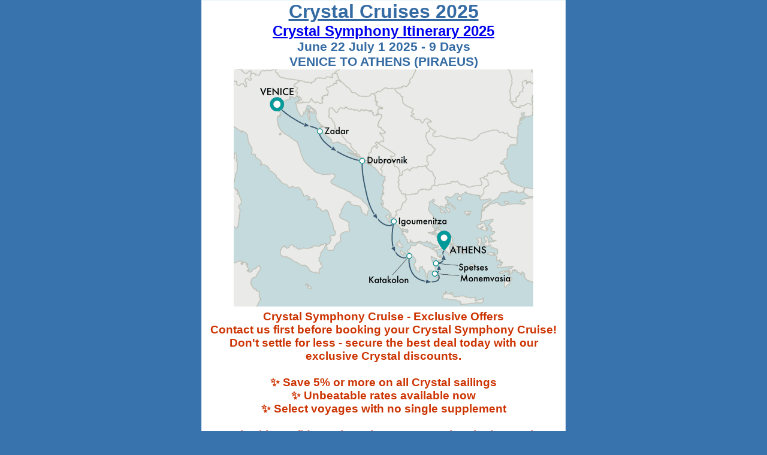

--- FILE ---
content_type: text/html
request_url: https://deluxecruises.com/crystal/crystal_symphony/cruises-2025/june-22-july-1.htm
body_size: 4208
content:
<!DOCTYPE html>
<html lang="en">

<head>
<title>Crystal Symphony June 22 July 1 2025</title>
<meta name="robots" content="all">
<meta name="language" content="en">
<meta http-equiv="Content-Language" content="en-us">
<meta name="viewport" content="width=device-width, initial-scale=1.0">
<meta name="viewport" content="width=590">
<meta charset="UTF-8">
<style type="text/css">
.style16 {
	font-weight: bold;
}
.style13 {
	font-size: 24pt;
	color: #346BA3;
}
.style15 {
	color: #346BA3;
}
.style14 {
	font-size: 16pt;
}
.style8 {
	font-family: Arial;
	font-size: 12pt;
	color: #346BA3;
	border: 1px solid #E6F3F7;
	background-color: #FFFFFF;
}
.style9 {
	font-size: 12pt;
	border: 1px solid #E6F3F7;
	background-color: #FFFFFF;
}
.style2 {
	text-align: center;
	border: 1px solid #E6F3F7;
	background-color: #FFFFFF;
}
.style6 {
	text-align: center;
	font-family: Arial;
	border: 1px solid #E6F3F7;
	background-color: #FFFFFF;
	border-collapse: collapse;
}
.style22 {
	font-size: 16pt;
	font-weight: bold;
}
.style37 {
	font-size: 14pt;
}
.style38 {
	font-size: 12pt;
	border: 1px solid #E6F3F7;
	color: #346BA3;
}
.style21 {
	font-family: Arial;
	font-size: 14pt;
}

* {
	margin: 0;
	padding: 0;
}

.style42 {
	text-align: center;
	border: 1px solid #E6F3F7;
}

.style43 {
	border-left: 1px solid #E6F3F7;
	border-right: 1px solid #E6F3F7;
	border-top-color: #E6F3F7;
	border-top-width: 1px;
	border-bottom: 1px solid #E6F3F7;
	background-color: #FFFFFF;
}
.style45 {
	font-size: 12pt;
	color: rgb(52, 107, 163);
}
.style46 {
	font-size: 12pt;
	color: rgb(52, 107, 163);
	border-left: 1px solid #E6F3F7;
	border-right: 1px solid #E6F3F7;
	border-top-color: #E6F3F7;
	border-top-width: 1px;
	border-bottom: 1px solid #E6F3F7;
	background-color: #FFFFFF;
}
.style47 {
	font-size: 12pt;
	color: rgb(52, 107, 163);
	font-weight: bold;
	border-left: 1px solid #E6F3F7;
	border-right: 1px solid #E6F3F7;
	border-top-color: #E6F3F7;
	border-top-width: 1px;
	border-bottom: 1px solid #E6F3F7;
	background-color: #FFFFFF;
}

.auto-style3 {
	text-align: center;
	border: 1px solid #E6F3F7;
	font-weight: bold;
}
.auto-style4 {
	text-align: center;
	font-family: Arial;
	border: 1px solid #E6F3F7;
	background-color: #FFFFFF;
	border-collapse: collapse;
}
.auto-style12 {
	font-size: 24pt;
}
.auto-style14 {
	font-size: 18pt;
	color: #346BA3;
}

.POI-blue{background-color:#b1d5e5}

.sticky-map__image{width:380px;height:285px;border:0;cursor:pointer}

.extraSmall{font-size:.75rem;line-height:1.4}

.auto-style56 {
	text-align: center;
	border: 1px solid #E6F3F7;
}

.auto-style65 {
	text-align: center;
	border: 1px solid #E6F3F7;
}

 p.MsoNormal
	{margin-top:0cm;
	margin-right:0cm;
	margin-bottom:8.0pt;
	margin-left:0cm;
	line-height:107%;
	font-size:11.0pt;
	font-family:"Calibri",sans-serif;
	}

.auto-style70 {
	color: #346BA3;
	font-size: 12pt;
	background-color: #FFFFFF;
}

</style>
<link rel="icon" type="image/png" href="/images/deluxe-cruises-logo.png">
<script>
(function(){if(!window.chatbase||window.chatbase("getState")!=="initialized"){window.chatbase=(...arguments)=>{if(!window.chatbase.q){window.chatbase.q=[]}window.chatbase.q.push(arguments)};window.chatbase=new Proxy(window.chatbase,{get(target,prop){if(prop==="q"){return target.q}return(...args)=>target(prop,...args)}})}const onLoad=function(){const script=document.createElement("script");script.src="https://www.chatbase.co/embed.min.js";script.id="AunRwHgDeLhGK8o9VCaqD";script.domain="www.chatbase.co";document.body.appendChild(script)};if(document.readyState==="complete"){onLoad()}else{window.addEventListener("load",onLoad)}})();
</script>
</head>

<body style="background-color: #3873AD">

<div align="center">

<table class="auto-style4" id="table2" cellPadding="4" width="606" bordercolorlight="#E6F3F7" bordercolordark="#E6F3F7" align="center" style="height: 134px">
	<tr>
		<td class="auto-style3" colspan="3" bordercolorlight="#E6F3F7" bordercolordark="#E6F3F7" bgcolor="#FFFFFF">
		<font face="Arial" color="#CC3300">
<font color="#346BA3" face="Arial">
<a href="../../crystal_cruises.htm"><font color="#346BA3">
		<span class="auto-style12">Crystal Cruises 2025</span></font></a></font><br>
		<span lang="en"><span class="style16">
		<span class="auto-style14">
		<span class="style15">
		<a href="../cruises-2025/calendar.htm">Crystal Symphony Itinerary 2025</a></span></span><br>
		<span class="style15"><span class="style14">June 22 July 1 2025 - 9 Days<br>VENICE TO ATHENS (PIRAEUS)<br>
		<img alt="itinerary map of cruise Venice to Athens (Piraeus)" height="396" src="../../../images/crystal-cruises-symphony-2025-image16.gif" width="500"><br></span></span></span></span>
		<span class="style16">
		<span lang="en">
		<span class="style37">Crystal Symphony Cruise - Exclusive Offers<br>Contact us first before booking your Crystal Symphony Cruise!<br>Don't settle for less - secure the best deal today with our exclusive Crystal discounts.<br>
		<br>&#10024; Save 5% or more on all Crystal sailings<br>&#10024; Unbeatable rates available now<br>&#10024; Select voyages with no single supplement<br>
		<br>Book with confidence knowing you're getting the best value.<br>Call or email us today to receive your personalized quote and lock in these limited-time savings!</span><span class="style14"><span class="style15"><font color="#346BA3" face="Arial" size="2"><br>
		<font color="#CC3300" face="Arial"><font face="Arial">
		<a href="../../../deals/index.php" target="_top">
		<img alt="Crystal Symphony World Cruises 2025" border="0" class="style37" height="20" src="../../../images/Bookng_Deluxe_Cruises.gif" width="79" align="middle"></a><br class="style37">
		</font><font color="#346BA3" face="Arial">
		<a href="../../crystal_information/Crystal_Symphony_Accommodations.htm">
		<font color="#346BA3" size="2">Accommodations</font></a></font><br>
		<font color="#346BA3" face="Arial" size="2"><span class="style21">
		<strong><em><a href="../../../index.html">Deluxe Cruises Home</a></em></strong></span></font></font></font></span></span></span></span></font></td>
	</tr>
	<tr>
		<td class="auto-style65" bordercolorlight="#E6F3F7" bordercolordark="#E6F3F7" bgcolor="#FFFFFF" style="height: 80px; ">
		<img height="136" src="../../../images/crystal-symphony-cruise-room-1.gif" width="200" alt="Crystal Symphony - Cruises 2025"></td>
		<td class="auto-style65" bordercolorlight="#E6F3F7" bordercolordark="#E6F3F7" bgcolor="#FFFFFF" style="height: 80px;">
		<font face="Arial">
		<strong>
<img class="photo" id="ShipImage1" height="136" alt="Crystal Symphony Ship, Boat 2025" src="../../../images/crystal_cruises/ship-crystal-Symphony-world-cruises.jpg" width="200" border="0" style="border: 1px solid #E6F3F7" align="middle"></strong></font></td>
		<td class="auto-style65" bordercolorlight="#E6F3F7" bordercolordark="#E6F3F7" bgcolor="#FFFFFF" style="height: 80px">
		<font face="Arial">
		<strong>
		<img src="../../../images/crystal_cruises/penthouse_verenda_crystal_serenity_world_cruises_2008.jpg" width="200" height="136" style="border: 1px solid #E6F3F7" alt="Crystal Symphony World Cruises 2025, Penthouse" align="middle"></strong></font></td>
	</tr>
	<tr>
		<td class="style42" bordercolorlight="#E6F3F7" bordercolordark="#E6F3F7" bgcolor="#FFFFFF" colspan="3" align="center">

		<span class="style45">Blend stunning landscapes, culinary delights, and 
		rich history await on this 9-night voyage. Starting with an overnight in 
		lovely Venice, unveil the Adriatic's treasures next by wandering the 
		historic streets of Zadar and Dubrovnik. Sail on to Greece, watching the 
		country's fabled ancient beauty awaken in the June sun. Next, explore 
		Igoumenitsa's coastal allure and Katakolon's heritage, discover the 
		hidden gem of Monemvasia, the serenity of Spetses, and bask in Athens' 
		timeless glory with a final overnight stay.</span><br><span class="style45">01.</span><br><span class="style45">VENICE</span><br><span class="style45">ITALY</span><br><span class="style45">JUNE 22 2025</span><br><span class="style45">OVERNIGHT</span><br><span class="style45">02.</span><br><span class="style45">VENICE</span><br><span class="style45">ITALY</span><br><span class="style45">JUNE 23 2025</span><br><span class="style45">03.</span><br><span class="style45">ZADAR</span><br><span class="style45">CROATIA</span><br><span class="style45">JUNE 24 2025</span><br><span class="style45">9:00 AM - 6:00 PM</span><br><span class="style45">04.</span><br><span class="style45">DUBROVNIK</span><br><span class="style45">CROATIA</span><br><span class="style45">JUNE 25 2025</span><br><span class="style45">9:00 AM - 7:00 PM</span><br><span class="style45">05.</span><br><span class="style45">IGOUMENITZA</span><br><span class="style45">GREECE</span><br><span class="style45">JUNE 26 2025</span><br><span class="style45">10:00 AM - 8:00 PM</span><br><span class="style45">06.</span><br><span class="style45">OLYMPIA</span><br><span class="style45">GREECE</span><br><span class="style45">JUNE 27 2025</span><br><span class="style45">8:00 AM - 7:00 PM</span><br><span class="style45">07.</span><br><span class="style45">MONEMVASIA (LACONIA)</span><br><span class="style45">GREECE</span><br><span class="style45">JUNE 28 2025</span><br><span class="style45">8:00 AM - 7:00 PM</span><br><span class="style45">08.</span><br><span class="style45">SPETSES</span><br><span class="style45">GREECE</span><br><span class="style45">JUNE 29 2025</span><br><span class="style45">8:00 AM - 7:00 PM</span><br><span class="style45">09.</span><br><span class="style45">ATHENS (PIRAEUS)</span><br><span class="style45">GREECE</span><br><span class="style45">JUNE 30 2025</span><br><span class="style45">OVERNIGHT</span><br><span class="style45">10.</span><br><span class="style45">ATHENS (PIRAEUS)</span><br><span class="style45">GREECE</span><br><span class="style45">JULY 01 2025</span></tr>

	<tr>
		<td class="auto-style56" bordercolorlight="#E6F3F7" bordercolordark="#E6F3F7" bgcolor="#FFFFFF" colspan="3" align="center" style="height: 88px">

<font color="#346BA3" face="Arial"><a href="../../../index.html">
		<strong>
<img style="BORDER-RIGHT: #346BA3 1px solid; BORDER-TOP: #346BA3 1px solid; BORDER-LEFT: #346BA3 1px solid; BORDER-BOTTOM: #346BA3 1px solid" alt="Luxury Crystal World Cruises 2025 Home Page" src="../../../images/crystal_cruises/crystal_cruises_serenity_logo.jpg" border="4" width="150" height="34" class="style14" align="middle"></strong></a></font><strong><font face="Arial" size="4" color="#CC3300" class="style14"><br>
<a href="../../../deals/index.php"><span class="style37">Contact a Crystal Cruise specialist for the best Crystal Symphony schedule and unbeatable pricing. Book with us for lower rates and top expertise. Click here for a fast response!</span></a><br class="auto-style53">
</font>

		<font face="Arial" color="navy">
<span style="color: #346BA3; " class="auto-style10">Direct Tel:1-702-501-7105 (USA/Canada) or 
		<a href="https://wa.me/17029009975">WhatsApp:1-702-900-9975</span></font><font face="Arial" color="#CC3300"><b></b><span class="style37"></span></font><b><font face="Arial" color="#346BA3"><span class="style37"></span></font><span style="font-family: Arial" class="style37"><font face="Arial" color="#346BA3"></font></span></b></strong><b><font face="Arial" color="#CC3300"><strong><span style="color: navy; font-family: Arial" class="style37"><font face="Arial" color="#346BA3"></font></span></strong><font face="Arial"><span class="style37"><strong></strong></span></font></tr>

